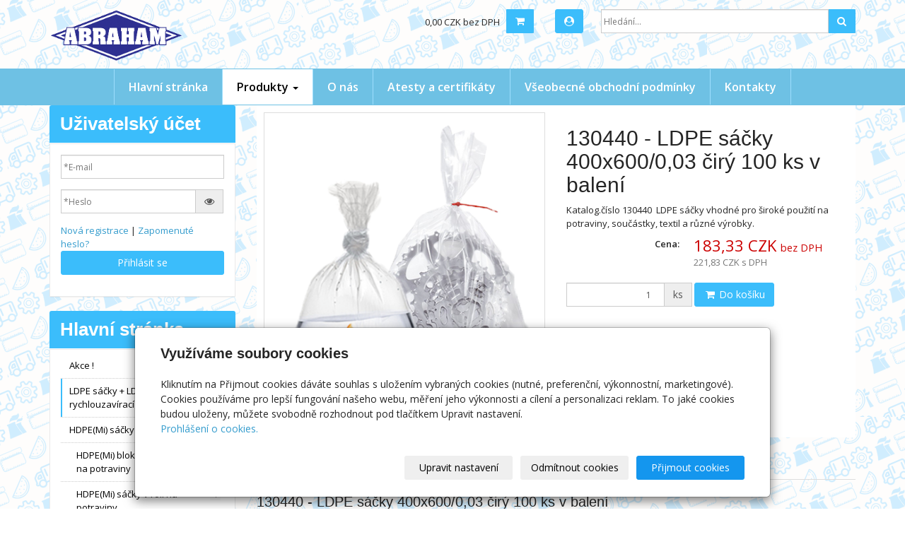

--- FILE ---
content_type: text/html; charset=utf-8
request_url: https://www.abraham-obaly.cz/produkt/ldpe-sacky-400-600-0-03-ciry-100-ks-v-baleni/
body_size: 10362
content:
<!DOCTYPE html>
<html lang="cs">
<head>
  <meta charset="utf-8">
  <!--[if IE]>
  <meta http-equiv="X-UA-Compatible" content="IE=edge,chrome=1">
  <![endif]-->
  <meta name="viewport" content="width=device-width, initial-scale=1">
          <meta name="description" content="LDPE sáčky vhodné pro široké použití na  potraviny, součástky, textil a různé výrobky.">
      <meta name="robots" content="all">
  <meta name="generator" content="inPage">
  <meta name="template" content="ONE">
    
          <meta name="copyright" content="Abrahám - OBALY .s.r.o.">
      <meta name="author" content="Abrahám - OBALY .s.r.o.">
    
        <meta property="og:title" content="130440 - LDPE sáčky 400x600/0,03 čirý 100 ks v balení">

    <meta property="og:description" content="LDPE sáčky vhodné pro široké použití na  potraviny, součástky, textil a různé výrobky.">

<meta property="og:type" content="website">
<meta property="og:url" content="https://www.abraham-obaly.cz/produkt/ldpe-sacky-400-600-0-03-ciry-100-ks-v-baleni/">

    <meta property="og:image" content="https://www.abraham-obaly.cz/obrazek/3/ldpe-sacky-png/">

    
    <title>130440 - LDPE sáčky 400x600/0,03 čirý 100 ks v balení</title>

          <link rel="shortcut icon" href="https://www.abraham-obaly.cz/favicon.ico">
      <link rel="apple-touch-icon" href="https://www.abraham-obaly.cz/favicon.ico" />
    
          <link rel="alternate" title="RSS - Abrahám Obaly - výroba a prodej plastových obalů"
            href="https://www.abraham-obaly.cz/rss.xml"
            type="application/rss+xml">
    
    
    <link type="text/css" rel="stylesheet" href="/vendor/fontawesome-4.7/css/font-awesome.min.css">
    <link type="text/css" rel="stylesheet" media="screen" href="/vendor/blueimp-gallery/css/blueimp-gallery.min.css">
    <link type="text/css" rel="stylesheet" media="screen" href="/vendor/blueimp-bootstrap-image-gallery/css/bootstrap-image-gallery.min.css">

          <link type="text/css" rel="stylesheet" media="screen" href="/assets/theme13/css/main.css?v=20210103">
      <link rel="stylesheet" type="text/css" media="screen" href="/assets/filter-colors.css?v=20210103">
      <link rel="stylesheet" type="text/css" media="screen" href="/assets/sections.css?v=20210103">
      <link rel="stylesheet" type="text/css" media="screen" href="/assets/theme13/sections.css?v=20210103">
      <link rel="stylesheet" type="text/css" media="screen" href="/styl/1/">

      
        <link rel="stylesheet" type="text/css" media="print" href="/styl/2/">
          <link rel="stylesheet" type="text/css" media="screen" href="/styl/3/">
    
    <script type="text/javascript" src="/vendor/jquery/dist/jquery.min.js"></script>
    <script type="text/javascript" src="/vendor/jquery-match-height/jquery.matchHeight-min.js"></script>
    <script type="text/javascript" src="/vendor/bootstrap-3.4/dist/js/bootstrap.min.js"></script>
    <script type="text/javascript" src="/vendor/blueimp-gallery/js/jquery.blueimp-gallery.min.js"></script>
    <script type="text/javascript" src="/vendor/blueimp-bootstrap-image-gallery/js/bootstrap-image-gallery.min.js"></script>
    <script type="text/javascript" src="/vendor/images-loaded/imagesloaded.pkgd.min.js"></script>
    <script type="text/javascript" src="/vendor/magic-grid/dist/magic-grid.min.js"></script>

    <script type="text/javascript" src="/assets/theme13/js/main.js?v=20210103"></script>
    <script type="text/javascript" src="/assets/js/magicgrid.js?v=20220517"></script>
    <script type="text/javascript" src="/assets/js/dynamic.js?v=20220131"></script>

                <link href="/assets/cookies/css/main-3.4.css" rel="stylesheet" type="text/css" media="screen">
    
    <script src="/assets/cookies/js/main.js?v=20210103"></script>

    <script type="text/javascript">
        window.ca = JSON.parse('{"necessary":1,"functional":0,"performance":0,"marketing":0}');
    </script>
        
                <script>
    window.dataLayer = window.dataLayer || [];
    function gtag(){dataLayer.push(arguments);}

    gtag('consent', 'default', {
        'analytics_storage': 'denied',
        'ad_storage': 'denied',
        'ad_user_data': 'denied',
        'ad_personalization': 'denied'
    });

    gtag('js', new Date());
</script>


                        </head>

<body id="product-280773" class="frontend template13 product-detail category-32275">

    

    
  <header>
    <div class="container">
      <div class="row">
                                          <div class="col-xs-12 col-sm-3 col-md-4 ">
                                            <p id="logo">
                          <a title="Abrahám Obaly - výroba a prodej plastových obalů"
                             href="/">
                              <img src="/obrazek/3/logo-png/" alt="Abrahám Obaly - výroba a prodej plastových obalů">
                          </a>
                      </p>
                  </div>
                                <div class="col-xs-12 col-sm-9 col-md-8" id="topbar">
          <div class="row">
                              <div class="col-sm-5 " id="topcart">
                    <div class="form-group">
  <div class="input-group">
    <div id="cartsum">
                    0,00 CZK bez DPH          </div>
    <div class="input-group-btn">
      <a class="btn btn-default icon nav-icon-btn" href="/kosik/" title="Košík">
        <i class="fa fa-shopping-cart"></i>
              </a>
    </div>
  </div>
</div>                </div>
              
                            <div class="topbar_account col-sm-2 col-md-1" id="topcart">
                  <button type="button" class="btn btn-default" data-toggle="modal" data-target="#userModal" title="Uživatelský účet">
                      <i class="fa fa-user-circle" aria-hidden="true"></i>
                  </button>
              </div>
              
                              <div class="col-sm-5 col-md-6">
                  <form id="form-search" role="search" method="get"
                        action="/vyhledavani/">
                    <div class="form-group ">
                                            <div class="input-group">
                        <input name="q" type="text" class="form-control"
                               placeholder="Hledání...">

                        <div class="input-group-btn">
                          <button type="submit" class="btn btn-default"
                                  title="Hledat"><i
                              class="fa fa-search"></i><span
                              class="sr-only">Hledat</span></button>
                        </div>
                      </div>
                    </div>
                  </form>
                </div>
                        </div>
        </div>

          
      </div>
    </div>

  </header>
  <nav class="navbar navbar-default navbar-static-top">
    <div class="container">
      <div class="navbar-header">
        <button type="button" class="navbar-toggle" data-toggle="collapse" data-target=".navbar-collapse"><i
            class="fa fa-fw fa-bars"></i> Menu
        </button>
      </div>
      <div class="navbar-collapse collapse">
        <ul id="list-navbar" class="nav navbar-nav level1 " role="menu">
                                        
              <li id="menu-item-420381">
                                      <a href="/">
                        Hlavní stránka                    </a>

                                </li>
                            
              <li id="menu-item-420499" class="dropdown active">
                  
                    <a href="/inpage/hlavni-stranka-eshop-kopie/" class="dropdown-toggle"
                       data-toggle="dropdown">
                        Produkty <span class="caret"></span>
                    </a>
                    <ul class="dropdown-menu level2" role="menu">
                                                  <li id="submenu-item-420502" class="active">
                            <a href="/kategorie/ldpe-sacky/#https://www.abraham-obaly.cz/kategorie/ldpe-sacky/">LDPE Sáčky</a>
                          </li>
                                                  <li id="submenu-item-420503">
                            <a href="/kategorie/sacky/">HDPE Sáčky</a>
                          </li>
                                                  <li id="submenu-item-420504">
                            <a href="/kategorie/sacky-do-kose/">HDPE(Mi) a LDPE(PE) sáčky do odpadkových košů</a>
                          </li>
                                                  <li id="submenu-item-420505">
                            <a href="/kategorie/pytle/">LDPE(PE) a HDPE(Mi) pytle</a>
                          </li>
                                                  <li id="submenu-item-420506">
                            <a href="/kategorie/tasky-349/">HDPE(Mi) a LDPE(PE) tašky</a>
                          </li>
                                                  <li id="submenu-item-420507">
                            <a href="/kategorie/prirezy/">HDPE(Mi) Přířezy</a>
                          </li>
                                                  <li id="submenu-item-420508">
                            <a href="/kategorie/tlacenkova-streva/">HDPE(Mi) Tlačenková střeva</a>
                          </li>
                                                  <li id="submenu-item-420509">
                            <a href="/kategorie/folie/">LDPE a HDPE fólie dodáváme pouze na poptávku</a>
                          </li>
                                                  <li id="submenu-item-420510">
                            <a href="/kategorie/alobal-a-folie-pro-domacnost/">Alobal, pečící a svačinový papír, fólie pro domácnost</a>
                          </li>
                                                  <li id="submenu-item-420511">
                            <a href="/kategorie/pasky-plachty-a-stretch-folie/">Pásky, plachty a stretch fólie</a>
                          </li>
                                            </ul>
                                </li>
                            
              <li id="menu-item-420368">
                                      <a href="/inpage/o-nas/">
                        O nás                    </a>

                                </li>
                            
              <li id="menu-item-420370">
                                      <a href="/inpage/atesty-a-certifikaty/">
                        Atesty a certifikáty                    </a>

                                </li>
                            
              <li id="menu-item-420369">
                                      <a href="/inpage/vseobecne-obchodni-podminky/">
                        Všeobecné obchodní podmínky                    </a>

                                </li>
                            
              <li id="menu-item-420371">
                                      <a href="/inpage/kontakty/">
                        Kontakty                    </a>

                                </li>
                    </ul>
      </div>
    </div>
  </nav>

    
  <div id="content" class="container">
    <div class="row">

              <main
        class="col-xs-12 col-sm-12 col-md-8 col-md-push-4 col-lg-9 col-lg-push-3">

          

<div id="detail-product" class="">
        
  <div class="row">

    <div id="col-image" class="col-xs-12 col-sm-6">
      <div id="discount-box">
              </div>
      <span id="icon-box">
            <a id="product-icon-link" class="link-thumbnail" href="/obrazek/3/ldpe-sacky-png/" data-gallery="gallery-0">
        <img id="product-icon-img" class="img-thumbnail img-responsive" src="/obrazek/2/ldpe-sacky-png/" alt="130440 - LDPE sáčky 400x600/0,03 čirý 100 ks v balení" title="130440 - LDPE sáčky 400x600/0,03 čirý 100 ks v balení">
    </a>
      </span>
    </div>

    <div id="col-perex" class="col-xs-12 col-sm-6">
      <div id="variant-box">
        <h1 class="title">
    130440 - LDPE sáčky 400x600/0,03 čirý 100 ks v balení</h1>



<div id="perex">
  <p>Katalog.číslo 130440&nbsp; LDPE sáčky vhodné pro široké použití na&nbsp; potraviny, součástky, textil a různé výrobky.</p></div>

  
    <dl id="prices-current" class="dl-horizontal">
      <dt>Cena:</dt>
      <dd>
        <div class="price-current-vat">
          <strong>183,33 CZK</strong> <span class="vat-info">bez DPH</span>
        </div>
        <div class="price-current">
          221,83 CZK <span class="vat-info">s DPH</span>
        </div>
      </dd>
    </dl>

      	
      </div>

      <form method="post" id="form-product">

        
                    <div id="inputs" class="form-inline" style="display: block">
            <div class="form-group">
              <div class="input-group">
                <input name="count" class="form-control text-right qty" type="number" min="0" value="1">
                <span class="input-group-addon">ks</span>
              </div>
              <button type="submit" class="btn btn-primary"><span class="fa fa-fw fa-shopping-cart"></span> Do košíku</button>
            </div>
          </div>
        
        <input type="hidden" name="is_comment" value="0" id="is_comment">
      </form>
    </div>

  </div>
</div>


  <div id="tabs-product" class="group-tabs">
    <ul class="nav nav-tabs">
              <li class="active"><a href="#tab-description" data-toggle="tab">Popis produktu</a></li>
       
        
            <li><a href="#tab-related" data-toggle="tab">Produkty v kategorii</a></li>
    </ul>
    <div class="tab-content">

      <div id="tab-description" class="tab-pane fade active in">
        <h2 class="subtitle">130440 - LDPE sáčky 400x600/0,03 čirý 100 ks v balení</h2>

                  <p><p><span>LDPE sáčky vhodné pro široké použití na&nbsp; potraviny, součástky, textil a různé výrobky.</span></p></p>
        
              </div>

      <div id="tab-images" class="tab-pane fade">
          <h2 class="subtitle">Obrázky</h2>
                </div>

      <div id="tab-comments" class="tab-pane fade">

        
              </div>

      <div id="tab-related" class="tab-pane fade">
        <h2 class="subtitle">Produkty v kategorii</h2>
        <div class="row">

                      
              
              <div class="item-eshop-product col-sm-6 col-lg-4">
                <div class="thumbnail ">
    
            
    <a class="link-thumbnail" href="/produkt/ldpe-sacky-100-150-0-03-100-ks-v-baleni/" title="LDPE sáčky 100x150/0,03 (100 ks v balení)">
        <img class="img-thumbnail img-responsive" src="/obrazek/2/ldpe-sacky-png/" alt="LDPE sáčky 100x150/0,03 (100 ks v balení)" title="LDPE sáčky 100x150/0,03 (100 ks v balení)">
    </a>
        
    <div class="caption">
        <h2 class="subtitle">
                        <a class="subtitle-link" href="/produkt/ldpe-sacky-100-150-0-03-100-ks-v-baleni/">LDPE sáčky 100x150/0,03 (100 ks v balení)</a>
        </h2>
            
                    
        <p class="description">LDPE sáčky s potravinovým atestem průhledné čiré, vhodné na potraviny, zdravotní materiál ,…</p>

        <dl class="price">

                                    <dt>Cena:</dt>
                <dd>
                    <div class="price-current-vat">
                        <strong>
                                                        35,00 CZK                        </strong> <span class="vat-info">bez DPH</span>
                    </div>
                </dd>
                                    
        
        </dl>

        <div class="more">
                            <div class="row">
                    <div class="col-xs-6">
                        <div class="input-group">
                            <input name="count" class="form-control text-right qty" type="number" min="0" value="1">
                            <span class="input-group-addon">
                                ks                            </span>
                        </div>
                    </div>
                    <div class="col-xs-6" style="padding-left: 0">
                        <a class="btn btn-default purchase" href="/render/purchase/?url=ldpe-sacky-100-150-0-03-100-ks-v-baleni">
                            <span class="fa fa-fw fa-shopping-cart"></span> Do košíku                        </a>
                    </div>
                </div>
                    </div>
    </div>
</div>
 
              </div>

            
              
              <div class="item-eshop-product col-sm-6 col-lg-4">
                <div class="thumbnail ">
    
            
    <a class="link-thumbnail" href="/produkt/ldpe-sacky-100-150-0-03-100-ks-v-baleni-281/" title="LDPE sáčky 150x200/0,03 (100 ks v balení)">
        <img class="img-thumbnail img-responsive" src="/obrazek/2/ldpe-sacky-png/" alt="LDPE sáčky 150x200/0,03 (100 ks v balení)" title="LDPE sáčky 150x200/0,03 (100 ks v balení)">
    </a>
        
    <div class="caption">
        <h2 class="subtitle">
                        <a class="subtitle-link" href="/produkt/ldpe-sacky-100-150-0-03-100-ks-v-baleni-281/">LDPE sáčky 150x200/0,03 (100 ks v balení)</a>
        </h2>
            
                    
        <p class="description">LDPE sáčky s potravinovým atestem průhledné čiré, vhodné na potraviny, zdravotní materiál ,…</p>

        <dl class="price">

                                    <dt>Cena:</dt>
                <dd>
                    <div class="price-current-vat">
                        <strong>
                                                        45,00 CZK                        </strong> <span class="vat-info">bez DPH</span>
                    </div>
                </dd>
                                    
        
        </dl>

        <div class="more">
                            <div class="row">
                    <div class="col-xs-6">
                        <div class="input-group">
                            <input name="count" class="form-control text-right qty" type="number" min="0" value="1">
                            <span class="input-group-addon">
                                ks                            </span>
                        </div>
                    </div>
                    <div class="col-xs-6" style="padding-left: 0">
                        <a class="btn btn-default purchase" href="/render/purchase/?url=ldpe-sacky-100-150-0-03-100-ks-v-baleni-281">
                            <span class="fa fa-fw fa-shopping-cart"></span> Do košíku                        </a>
                    </div>
                </div>
                    </div>
    </div>
</div>
 
              </div>

            
              
              <div class="item-eshop-product col-sm-6 col-lg-4">
                <div class="thumbnail ">
    
            
    <a class="link-thumbnail" href="/produkt/ldpe-sacky-150-250-0-03-100-ks-v-baleni/" title="LDPE sáčky 150x250/0,03 (100 ks v balení)">
        <img class="img-thumbnail img-responsive" src="/obrazek/2/ldpe-sacky-png/" alt="LDPE sáčky 150x250/0,03 (100 ks v balení)" title="LDPE sáčky 150x250/0,03 (100 ks v balení)">
    </a>
        
    <div class="caption">
        <h2 class="subtitle">
                        <a class="subtitle-link" href="/produkt/ldpe-sacky-150-250-0-03-100-ks-v-baleni/">LDPE sáčky 150x250/0,03 (100 ks v balení)</a>
        </h2>
            
                    
        <p class="description">LDPE sáčky s potravinovým atestem průhledné čiré, vhodné na potraviny, zdravotní materiál ,…</p>

        <dl class="price">

                                    <dt>Cena:</dt>
                <dd>
                    <div class="price-current-vat">
                        <strong>
                                                        54,00 CZK                        </strong> <span class="vat-info">bez DPH</span>
                    </div>
                </dd>
                                    
        
        </dl>

        <div class="more">
                            <div class="row">
                    <div class="col-xs-6">
                        <div class="input-group">
                            <input name="count" class="form-control text-right qty" type="number" min="0" value="1">
                            <span class="input-group-addon">
                                ks                            </span>
                        </div>
                    </div>
                    <div class="col-xs-6" style="padding-left: 0">
                        <a class="btn btn-default purchase" href="/render/purchase/?url=ldpe-sacky-150-250-0-03-100-ks-v-baleni">
                            <span class="fa fa-fw fa-shopping-cart"></span> Do košíku                        </a>
                    </div>
                </div>
                    </div>
    </div>
</div>
 
              </div>

            
              
              <div class="item-eshop-product col-sm-6 col-lg-4">
                <div class="thumbnail ">
    
            
    <a class="link-thumbnail" href="/produkt/ldpe-sacky-200-300-0-03-100-ks-v-baleni/" title="LDPE sáčky 200x300/0,03 (100 ks v balení)">
        <img class="img-thumbnail img-responsive" src="/obrazek/2/ldpe-sacky-png/" alt="LDPE sáčky 200x300/0,03 (100 ks v balení)" title="LDPE sáčky 200x300/0,03 (100 ks v balení)">
    </a>
        
    <div class="caption">
        <h2 class="subtitle">
                        <a class="subtitle-link" href="/produkt/ldpe-sacky-200-300-0-03-100-ks-v-baleni/">LDPE sáčky 200x300/0,03 (100 ks v balení)</a>
        </h2>
            
                    
        <p class="description">&nbsp;LDPE sáčky vhodné pro široké použití na&nbsp; potraviny, součástky a různé výrobky.</p>

        <dl class="price">

                                    <dt>Cena:</dt>
                <dd>
                    <div class="price-current-vat">
                        <strong>
                                                        75,00 CZK                        </strong> <span class="vat-info">bez DPH</span>
                    </div>
                </dd>
                                    
        
        </dl>

        <div class="more">
                            <div class="row">
                    <div class="col-xs-6">
                        <div class="input-group">
                            <input name="count" class="form-control text-right qty" type="number" min="0" value="1">
                            <span class="input-group-addon">
                                ks                            </span>
                        </div>
                    </div>
                    <div class="col-xs-6" style="padding-left: 0">
                        <a class="btn btn-default purchase" href="/render/purchase/?url=ldpe-sacky-200-300-0-03-100-ks-v-baleni">
                            <span class="fa fa-fw fa-shopping-cart"></span> Do košíku                        </a>
                    </div>
                </div>
                    </div>
    </div>
</div>
 
              </div>

            
              
              <div class="item-eshop-product col-sm-6 col-lg-4">
                <div class="thumbnail ">
    
            
    <a class="link-thumbnail" href="/produkt/ldpe-sacky-250-350-0-03-100-ks-v-baleni/" title="LDPE sáčky 250x350/0,03 (100 ks v balení)">
        <img class="img-thumbnail img-responsive" src="/obrazek/2/ldpe-sacky-png/" alt="LDPE sáčky 250x350/0,03 (100 ks v balení)" title="LDPE sáčky 250x350/0,03 (100 ks v balení)">
    </a>
        
    <div class="caption">
        <h2 class="subtitle">
                        <a class="subtitle-link" href="/produkt/ldpe-sacky-250-350-0-03-100-ks-v-baleni/">LDPE sáčky 250x350/0,03 (100 ks v balení)</a>
        </h2>
            
                    
        <p class="description">LDPE sáčky s potravinovým atestem, průhledné čiré vhodné pro široké použití na&nbsp; potraviny,…</p>

        <dl class="price">

                                    <dt>Cena:</dt>
                <dd>
                    <div class="price-current-vat">
                        <strong>
                                                        89,00 CZK                        </strong> <span class="vat-info">bez DPH</span>
                    </div>
                </dd>
                                    
        
        </dl>

        <div class="more">
                            <div class="row">
                    <div class="col-xs-6">
                        <div class="input-group">
                            <input name="count" class="form-control text-right qty" type="number" min="0" value="1">
                            <span class="input-group-addon">
                                ks                            </span>
                        </div>
                    </div>
                    <div class="col-xs-6" style="padding-left: 0">
                        <a class="btn btn-default purchase" href="/render/purchase/?url=ldpe-sacky-250-350-0-03-100-ks-v-baleni">
                            <span class="fa fa-fw fa-shopping-cart"></span> Do košíku                        </a>
                    </div>
                </div>
                    </div>
    </div>
</div>
 
              </div>

            
              
              <div class="item-eshop-product col-sm-6 col-lg-4">
                <div class="thumbnail ">
    
            
    <a class="link-thumbnail" href="/produkt/ldpe-sacky-300-400-0-03-100-ks-v-baleni/" title="130391- LDPE sáčky 300x400/0,03 100 ks v balení">
        <img class="img-thumbnail img-responsive" src="/obrazek/2/ldpe-sacky-png/" alt="130391- LDPE sáčky 300x400/0,03 100 ks v balení" title="130391- LDPE sáčky 300x400/0,03 100 ks v balení">
    </a>
        
    <div class="caption">
        <h2 class="subtitle">
                        <a class="subtitle-link" href="/produkt/ldpe-sacky-300-400-0-03-100-ks-v-baleni/">130391- LDPE sáčky 300x400/0,03 100 ks v balení</a>
        </h2>
            
                    
        <p class="description">Katalog.číslo 130391&nbsp; LDPE sáčky vhodné pro široké použití na&nbsp; potraviny, součástky,…</p>

        <dl class="price">

                                    <dt>Cena:</dt>
                <dd>
                    <div class="price-current-vat">
                        <strong>
                                                        99,67 CZK                        </strong> <span class="vat-info">bez DPH</span>
                    </div>
                </dd>
                                    
        
        </dl>

        <div class="more">
                            <div class="row">
                    <div class="col-xs-6">
                        <div class="input-group">
                            <input name="count" class="form-control text-right qty" type="number" min="0" value="1">
                            <span class="input-group-addon">
                                ks                            </span>
                        </div>
                    </div>
                    <div class="col-xs-6" style="padding-left: 0">
                        <a class="btn btn-default purchase" href="/render/purchase/?url=ldpe-sacky-300-400-0-03-100-ks-v-baleni">
                            <span class="fa fa-fw fa-shopping-cart"></span> Do košíku                        </a>
                    </div>
                </div>
                    </div>
    </div>
</div>
 
              </div>

                      
        </div>
      </div>
    </div>
  </div>
  <hr>

<script type="text/javascript">
    $(document).ready(function () {
        $('#variant_id').on('change', function () {
            $.get("/render/variant/", {variant_id: $("#variant_id option:selected").val()}, function (response) {
                $("#variant-box").html(response);
            });
            $.get("/render/discount/", {variant_id: $("#variant_id option:selected").val()}, function (response) {
                $("#discount-box").html(response);
            });
            $.get("/render/icon/", {variant_id: $("#variant_id option:selected").val()}, function (response) {
                $("#icon-box").html(response);
            });
            $.get("/render/store/", {variant_id: $("#variant_id option:selected").val()}, function (response) {
                if (response) {
                    $('#inputs').css("display", "block");
                } else {
                    $('#inputs').css("display", "none");
                }
            });
            return false;
        });

        if (window.location.search) {
            $('#tabs-product a[href="#tab-comments"]').tab('show');
        }

        if (window.location.hash) {
            var res = window.location.hash.split("-");

            if (typeof res[1] !== "undefined") {
                if (res[0] === "#comment") {
                    $('#tabs-product a[href="#tab-comments"]').tab('show');
                } else {
                    $('#tabs-product a[href="#tab-' + res[1] + '"]').tab('show');
                }
            }
        }

        $('#tab-related .item-eshop-product .thumbnail').matchHeight();
        $('#tab-related .item-eshop-product .thumbnail .caption').matchHeight();
        $('#tab-related .item-eshop-product .thumbnail .link-thumbnail').matchHeight();
    });
</script>
                      <div class="modal fade" id="addBasketModal" tabindex="-1" role="dialog" aria-labelledby="addBasketLabel"
                 aria-hidden="true">
              <div class="modal-dialog">
                <div class="modal-content">
                  <div class="modal-header">
                    <button type="button" class="close" data-dismiss="modal"><span
                        aria-hidden="true">&times;</span><span
                        class="sr-only">Zavřít</span></button>
                    <h4 class="modal-title"
                        id="addBasketLabel">Vložení zboží do košíku</h4>
                  </div>
                  <div class="modal-body">
                    <div role="alert" class="alert alert-success">
                        Produkt byl úspěšně vložen do <a href="/kosik/" class="alert-link">košíku</a>                    </div>
                    <div class="row">
                      <div class="col-xs-12 col-sm-6 col-md-6 col-lg-4">
                        <a id="addBasketModalImage" class="link-thumbnail" title="" href=""></a>
                      </div>
                      <div class="col-xs-12 col-sm-6 col-md-6 col-lg-7">
                        <h2 id="addBasketModalTitle" class="subtitle" style="">&nbsp;</h2>

                        <p id="addBasketModalVariant" class="description"></p>
                        <dl class="price">
                          <dt>Cena:</dt>
                          <dd id="addBasketModalPrice"></dd>
                        </dl>
                      </div>
                    </div>
                  </div>
                  <div class="modal-footer">
                    <a class="btn btn-primary"
                       href="/kosik/">Zobrazit košík</a>
                    <button type="button" class="btn btn-default"
                            data-dismiss="modal">Zpět do obchodu</button>
                  </div>
                </div>
              </div>
            </div>

            <div class="modal fade" id="addBasketModalError" tabindex="-1" role="dialog"
                 aria-labelledby="addBasketLabelError" aria-hidden="true">
              <div class="modal-dialog">
                <div class="modal-content">
                  <div class="modal-header">
                    <button type="button" class="close" data-dismiss="modal"><span
                        aria-hidden="true">&times;</span><span
                        class="sr-only">Zavřít</span></button>
                    <h4 class="modal-title"
                        id="addBasketLabelError">Vložení zboží do košíku</h4>
                  </div>
                  <div class="modal-body">
                    <div role="alert" class="alert alert-danger">
                        Vložení produktu do košíku selhalo                    </div>
                  </div>
                  <div class="modal-footer">
                    <button type="button" class="btn btn-default"
                            data-dismiss="modal">Zpět do obchodu</button>
                  </div>
                </div>
              </div>
            </div>
          
      </main>

                    <aside class="col-xs-12 col-sm-12 col-md-4 col-md-pull-8 col-lg-3 col-lg-pull-9">
                <div id="panel-accounts" class="panel panel-primary ">
                        <div class="panel-heading">
                <h3 class="panel-title">Uživatelský účet</h3>
            </div>
            <div class="panel-body">
                                                    <form id="form-login" method="post" action="/render/login">
                        <div class="form-group">
                            <input type="email" name="user_login" id="user_login" value="" class="form-control" placeholder="*E-mail" required="1">                        </div>
                        <div class="form-group">
                            <div class="input-group">
                                <input type="password" name="user_password" id="user_password" value="" class="form-control" placeholder="*Heslo" required="1">                                <span class="input-group-addon visible-link"><i class="fa fa-eye" aria-hidden="true"></i></span>
                            </div>
                        </div>
                        <div class="form-group">
                                                            <a id="new-register" href="/registrace-uzivatele">Nová registrace</a> |
                                                        <a id="lost-password" href="#">Zapomenuté heslo?</a>
                            <button type="submit" class="btn btn-primary btn-block">Přihlásit se</button>
                        </div>
                    </form>
                    <form id="form-password" method="post" action="/render/password" style="display: none">
                        <div class="form-group">
                            <input type="email" name="user_login" id="user_login" value="" class="form-control" placeholder="*E-mail" required="1">                        </div>
                        <div class="form-group">
                            <div class="row">
                                <div class="col-sm-12 col-md-12 col-lg-12">
                                    <input type="text" name="captcha_id" id="captcha_id" value="" placeholder="*Kontrolní kód" class="form-control" required="1" size="5" maxlength="5" autocomplete="off">                                    <img src="/captcha/54961" id="captcha-img" alt=""/>
                                    <input type="hidden" name="token" value="54961" id="token">                                </div>
                            </div>
                        </div>
                        <div class="form-group">
                                                            <a id="new-register" href="/registrace-uzivatele">Nová registrace</a> |
                                                        <a id="do-login" href="#">Přejít na účet</a>
                            <button type="submit" class="btn btn-primary btn-block">Přeposlat heslo</button>
                        </div>
                    </form>
                            </div>
        </div>
    
            <div id="panel-categories" class="panel panel-primary ">
                        <div class="panel-heading">
                <h3 class="panel-title">Hlavní stránka</h3>
            </div>
            <div class="panel-body">
                <ul id="list-panel-categories" class="nav nav-pills nav-stacked level1">
                    
                        
                            <li>
                                <a href="/kategorie/akce/">Akce !                                    <span class="badge">
                                                                    1                                                            </span>
                                </a>

                                
                            </li>

                        
                    
                        
                            <li class="active">
                                <a href="/kategorie/ldpe-sacky/">LDPE sáčky + LDPE sáčky rychlouzavírací                                    <span class="badge">
                                                                    22                                                            </span>
                                </a>

                                
                            </li>

                        
                    
                        
                            <li>
                                <a href="/kategorie/sacky/">HDPE(Mi) sáčky na potraviny                                    <span class="badge">
                                                                    28                                                            </span>
                                </a>

                                                                    <ul class="nav nav-pills nav-stacked level2">

                                                                                    <li>
                                                <a href="/kategorie/hdpe-blokovane-sacky/">HDPE(Mi) blokované sáčky na potraviny                                                    <span class="badge">
                                                                                                    24                                                                                            </span>
                                                </a>
                                            </li>
                                                                                    <li>
                                                <a href="/kategorie/sacky-v-roli/">HDPE(Mi) sáčky v roli na potraviny                                                    <span class="badge">
                                                                                                    4                                                                                            </span>
                                                </a>
                                            </li>
                                        
                                    </ul>
                                
                            </li>

                        
                    
                        
                            <li>
                                <a href="/kategorie/sacky-do-kose/">HDPE(Mi) a LDPE(PE) sáčky do odpadkových košů                                    <span class="badge">
                                                                    18                                                            </span>
                                </a>

                                                                    <ul class="nav nav-pills nav-stacked level2">

                                                                                    <li>
                                                <a href="/kategorie/hdpe-sacky-v-roli-zatahovaci-mikroten/">HDPE sáčky v roli zatahovací (mikroten)                                                    <span class="badge">
                                                                                                    2                                                                                            </span>
                                                </a>
                                            </li>
                                                                                    <li>
                                                <a href="/kategorie/ldpe-sacky-do-kose-v-roli-polyethylen/">LDPE sáčky do koše v roli (polyethylen)                                                    <span class="badge">
                                                                                                    6                                                                                            </span>
                                                </a>
                                            </li>
                                                                                    <li>
                                                <a href="/kategorie/ldpe-sacky-v-roli-zatahovaci/">LDPE sáčky v roli zatahovací (polyetylen)                                                    <span class="badge">
                                                                                                    2                                                                                            </span>
                                                </a>
                                            </li>
                                                                                    <li>
                                                <a href="/kategorie/mi-sacky-do-kose-v-roli/">HDPE sáčky do koše v roli (mikroten)                                                    <span class="badge">
                                                                                                    8                                                                                            </span>
                                                </a>
                                            </li>
                                        
                                    </ul>
                                
                            </li>

                        
                    
                        
                            <li>
                                <a href="/kategorie/pytle/">LDPE(PE) a HDPE(Mi) pytle                                    <span class="badge">
                                                                    62                                                            </span>
                                </a>

                                                                    <ul class="nav nav-pills nav-stacked level2">

                                                                                    <li>
                                                <a href="/kategorie/hdpe-pytle-v-roli-na-odpad-mikroten/">HDPE pytle v roli na odpad (mikroten)                                                    <span class="badge">
                                                                                                    5                                                                                            </span>
                                                </a>
                                            </li>
                                                                                    <li>
                                                <a href="/kategorie/ldpe-pytle-v-roli-na-odpad-polyethylen/">LDPE pytle v roli na odpad (polyethylen)                                                    <span class="badge">
                                                                                                    42                                                                                            </span>
                                                </a>
                                            </li>
                                                                                    <li>
                                                <a href="/kategorie/ldpe-pytle-v-roli-zatahovaci-polyethylen/">LDPE pytle v roli zatahovací (polyethylen)                                                    <span class="badge">
                                                                                                    1                                                                                            </span>
                                                </a>
                                            </li>
                                                                                    <li>
                                                <a href="/kategorie/ldpe-pytle-volne-lozene/">LDPE pytle volně ložené                                                    <span class="badge">
                                                                                                    14                                                                                            </span>
                                                </a>
                                            </li>
                                                                                    <li>
                                                <a href="/kategorie/paletizacni-pytle/">Paletizační pytle - pouze na zakázku!                                                    <span class="badge">
                                                                                                    0                                                                                            </span>
                                                </a>
                                            </li>
                                        
                                    </ul>
                                
                            </li>

                        
                    
                        
                            <li>
                                <a href="/kategorie/tasky-349/">HDPE(Mi) a LDPE(PE) tašky                                    <span class="badge">
                                                                    27                                                            </span>
                                </a>

                                                                    <ul class="nav nav-pills nav-stacked level2">

                                                                                    <li>
                                                <a href="/kategorie/mi-tasky-kosilky/">MI tašky - košilky                                                    <span class="badge">
                                                                                                    16                                                                                            </span>
                                                </a>
                                            </li>
                                                                                    <li>
                                                <a href="/kategorie/mi-tasky-v-roli/">MI tašky v roli                                                    <span class="badge">
                                                                                                    2                                                                                            </span>
                                                </a>
                                            </li>
                                                                                    <li>
                                                <a href="/kategorie/pe-taska-s-pruhmatem/">PE taška s průhmatem                                                    <span class="badge">
                                                                                                    5                                                                                            </span>
                                                </a>
                                            </li>
                                                                                    <li>
                                                <a href="/kategorie/pe-tasky-s-uchem/">PE tašky s uchem                                                    <span class="badge">
                                                                                                    4                                                                                            </span>
                                                </a>
                                            </li>
                                        
                                    </ul>
                                
                            </li>

                        
                    
                        
                            <li>
                                <a href="/kategorie/prirezy/">HDPE(Mi) Přířezy                                    <span class="badge">
                                                                    3                                                            </span>
                                </a>

                                
                            </li>

                        
                    
                        
                            <li>
                                <a href="/kategorie/tlacenkova-streva/">HDPE(Mi) Tlačenková střeva                                    <span class="badge">
                                                                    3                                                            </span>
                                </a>

                                
                            </li>

                        
                    
                        
                            <li>
                                <a href="/kategorie/folie/">LDPE a HDPE fólie dodáváme pouze na poptávku                                    <span class="badge">
                                                                    6                                                            </span>
                                </a>

                                                                    <ul class="nav nav-pills nav-stacked level2">

                                                                                    <li>
                                                <a href="/kategorie/mi-folie/">HDPE(Mi) fólie pouze na poptávku                                                    <span class="badge">
                                                                                                    3                                                                                            </span>
                                                </a>
                                            </li>
                                                                                    <li>
                                                <a href="/kategorie/pe-folie/">LDPE(PE) fólie pouze na poptávku                                                    <span class="badge">
                                                                                                    3                                                                                            </span>
                                                </a>
                                            </li>
                                        
                                    </ul>
                                
                            </li>

                        
                    
                        
                            <li>
                                <a href="/kategorie/alobal-a-folie-pro-domacnost/">Alobal, pečící a svačinový papír, fólie pro domácnost                                    <span class="badge">
                                                                    10                                                            </span>
                                </a>

                                
                            </li>

                        
                    
                        
                            <li>
                                <a href="/kategorie/pasky-plachty-a-stretch-folie/">Pásky, plachty a stretch fólie                                    <span class="badge">
                                                                    9                                                            </span>
                                </a>

                                                                    <ul class="nav nav-pills nav-stacked level2">

                                                                                    <li>
                                                <a href="/kategorie/pp-lepici-pasky/">PP lepící pásky                                                    <span class="badge">
                                                                                                    2                                                                                            </span>
                                                </a>
                                            </li>
                                                                                    <li>
                                                <a href="/kategorie/pp-vazaci-pasky/">PP vázací pásky pouze na objednávku!                                                    <span class="badge">
                                                                                                    3                                                                                            </span>
                                                </a>
                                            </li>
                                                                                    <li>
                                                <a href="/kategorie/stretch-folie/">Stretch fólie                                                    <span class="badge">
                                                                                                    3                                                                                            </span>
                                                </a>
                                            </li>
                                                                                    <li>
                                                <a href="/kategorie/zakryvaci-plachty/">Zakrývací plachty                                                    <span class="badge">
                                                                                                    1                                                                                            </span>
                                                </a>
                                            </li>
                                        
                                    </ul>
                                
                            </li>

                        
                                    </ul>
            </div>
        </div>            </aside>
        
    </div>
  </div>

          <div class="box-custom " id="box-custom-footer">
                    <div class="container"><br><br>
<div class="row" style="text-aling: center;">
<div class="col-xs-12 col-sm-6 col-md-6 col-lg-6" style="text-align: center;"><span style="font-family: 'open sans', times, serif;"><strong>Fakturační údaje:</strong><br><strong>Abrahám - OBALY s.r.o.</strong></span><br><span style="font-family: 'open sans', times, serif;"><strong>č.p. 44</strong></span><br><span style="font-family: 'open sans', times, serif;"><strong>798 14 Olšany u Prostějova</strong></span><br><span style="font-family: 'open sans', times, serif;"><strong>abraham@abraham-obaly.cz</strong></span><br><span style="font-family: 'open sans', times, serif;"><strong>IČ: 04545834 </strong></span><span style="font-family: 'open sans', times, serif;"><strong>DIČ: CZ04545834</strong><br><strong>bankovní spojení: 4143795339</strong></span><span style="font-family: open sans, times, serif;"><b>/0800</b></span><b style="font-family: 'open sans', times, serif;"></b></div>
<div class="col-xs-12 col-sm-6 col-md-6 col-lg-6" style="text-align: center;"><strong>Adresa provozovny</strong></div>
<div class="col-xs-12 col-sm-6 col-md-6 col-lg-6" style="text-align: center;"><strong>&nbsp;</strong></div>
<div class="col-xs-12 col-sm-6 col-md-6 col-lg-6" style="text-align: center;"><iframe width="300" height="150" style="border: 0;" src="https://www.google.com/maps/embed?pb=!1m18!1m12!1m3!1d2589.2270227864087!2d17.154841515580806!3d49.53686717935979!2m3!1f0!2f0!3f0!3m2!1i1024!2i768!4f13.1!3m3!1m2!1s0x47125042003b1173%3A0x8eded0c651cd10e5!2zRnJhbnRpxaFlayBBYnJhaMOhbQ!5e0!3m2!1scs!2scz!4v1570730147682!5m2!1scs!2scz" allowfullscreen="allowfullscreen" frameborder="0"></iframe></div>
<div class="col-xs-12 col-sm-6 col-md-6 col-lg-6" style="text-align: center;"><a href="https://goo.gl/maps/jvLQEgTL5tNBLbz46"><img src="/obrazek/2/tlacitko-poloha-png/?preview_secret=f13d006af0a7a3c90e1473a44eaba866" alt="polohy firmy abraham obaly" width="151" height="34"></a></div>
</div>
</div>
<p></p>
<p style="text-align: center;"><span style="text-decoration: underline;"><span style="color: rgb(0, 0, 0); text-decoration: underline;"><a href="/inpage/ochrana-osobnich-udaju/" style="color: rgb(0, 0, 0); text-decoration: underline;">Podmínky ochrany osobních údajů</a></span></span><span style="color: rgb(0, 0, 0);"> &nbsp; &nbsp; &nbsp;</span><span style="text-decoration: underline;"><span style="color: rgb(0, 0, 0); text-decoration: underline;"><a href="/inpage/vseobecne-obchodni-podminky/" style="color: rgb(0, 0, 0); text-decoration: underline;">Všeobecné obchodní podmínky</a></span></span></p>
<p style="text-align: center;"><span style="text-decoration: underline;"><span style="color: rgb(0, 0, 0); text-decoration: underline;"><a href="/inpage/reklamacni-rad/" style="color: rgb(0, 0, 0); text-decoration: underline;">Reklamační řád</a></span></span></p>
<p style="text-align: center;">&copy;2025&nbsp; Abrahám - OBALY s.r.o. - Všechna práva vyhrazena Tvořeno s <span style="color: #000000;"><a href="http://www.pavelignacek.cz" style="color: #000000;">www.pavelignacek.cz</a></span></p>      </div>
    
          <div id="blueimp-gallery" class="blueimp-gallery blueimp-gallery-controls" data-use-bootstrap-modal="false">
        <div class="slides"></div>
        <h3 class="title">&nbsp;</h3>
        <a class="prev">‹</a>
        <a class="next">›</a>
        <a class="close">×</a>
        <a class="play-pause"></a>
        <ol class="indicator"></ol>
        <div class="modal fade">
          <div class="modal-dialog">
            <div class="modal-content">
              <div class="modal-header">
                <button type="button" class="close" aria-hidden="true">&times;</button>
                <h4 class="modal-title">&nbsp;</h4>
              </div>
              <div class="modal-body next"></div>
              <div class="modal-footer">
                <button type="button" class="btn btn-default pull-left prev"><i
                    class="glyphicon glyphicon-chevron-left"></i> Previous
                </button>
                <button type="button" class="btn btn-primary next">Next <i
                    class="glyphicon glyphicon-chevron-right"></i></button>
              </div>
            </div>
          </div>
        </div>
      </div>
    
            <div class="modal fade" tabindex="-1" id="userModal" role="dialog" aria-labelledby="userLabel" aria-hidden="true">
            <div class="modal-dialog">
                <div class="modal-content">
                    <div class="modal-header">
                        <button type="button" class="close" data-dismiss="modal"><span
                                    aria-hidden="true">&times;</span><span
                                    class="sr-only">Zavřít</span></button>
                        <h4 class="modal-title" id="userLabel">Můj účet</h4>
                    </div>
                                            <div id="user-flash" style="padding: 10px 15px 0 15px">
                                                    </div>
                        <form method="post" action="/render/login" id="user-form" role="form">
                            <div class="modal-body">
                                <div class="form-group required">
                                    <label for="user_login">E-mail</label>:
                                    <input type="email" name="user_login" id="user_login" value="@" class="form-control" required="1">                                </div>
                                <div class="form-group required">
                                    <label for="user_password">Heslo</label>:
                                    <div class="input-group">
                                        <input type="password" name="user_password" id="user_password" value="" class="form-control" required="1">                                        <span class="input-group-addon visible-link"><i class="fa fa-eye" aria-hidden="true"></i></span>
                                    </div>
                                </div>
                            </div>
                            <div class="modal-footer">
                                                                    <a href="/registrace-uzivatele" class="btn btn-link">
                                        Nová registrace                                    </a>
                                                                <button type="button" class="btn btn-link" id="password-back-button">
                                    Zapomenuté heslo?                                </button>
                                <button type="submit" class="btn btn-primary" id="user-login-button">
                                    Přihlásit se                                </button>
                            </div>
                        </form>
                        <form method="post" action="/render/password" id="password-form" role="form" style="display: none">
                            <div class="modal-body">
                                <div class="form-group required">
                                    <label for="user_login">E-mail</label>:
                                    <input type="email" name="user_login" id="user_login" value="@" class="form-control" required="1">                                </div>
                                <div class="form-group required">
                                    <label for="captcha_id" style="display: block">Kontrolní kód:</label>                                    <input type="text" name="captcha_id" id="captcha_id" value="" class="form-control" size="5" required="1" maxlength="5" autocomplete="off" style="width: 50%; display: inline">                                    <img src="/captcha/54961" id="captcha-img" alt=""/>
                                    <input type="hidden" name="token" value="54961" id="token">                                </div>
                            </div>
                            <div class="modal-footer">
                                                                    <a href="/registrace-uzivatele" class="btn btn-link">
                                        Nová registrace                                    </a>
                                                                <button type="button" class="btn btn-link" id="user-back-button">
                                    Přihlásit se                                </button>
                                <button type="submit" class="btn btn-primary" id="user-password-button">
                                    Přeposlat heslo                                </button>
                            </div>
                        </form>
                                    </div>
            </div>
        </div>
    
  <div id="imp"></div>
  <script type="text/javascript">
    var e = document.createElement("img");
    e.src = "/render/imp/";
    e.width = "1";
    e.height = "1";
    e.alt = "Hit counter";
    document.getElementById("imp").appendChild(e);

    $(document).ready(function () {
      var hash = window.location.hash;
      var parts = hash.split("-");
      if (parts[0] === "#comment") {
        var selector = "h3" + parts[0] + "-" + parts[1];
        $(selector).parents(".subcomments").show();
        $(selector).parents(".subcomments").prev().find("a:contains('Zobrazit odpovědi')").text("Skrýt odpovědi");
        $(document).scrollTop($(parts[0] + "-" + parts[1]).offset().top - ($(window).height() - $(parts[0] + "-" + parts[1]).parent().outerHeight(true)) / 2); // Scroll to comment
      }

      $(".showanswer").on('click', function () {
        $(this).parent().parent().parent().next().toggle();
        if ($(this).text() == 'Zobrazit odpovědi') {
          $(this).text("Skrýt odpovědi");
        } else {
          $(this).text("Zobrazit odpovědi");
        }
      });
    });
  </script>

            <script>
  $(document).ready(function(){

    $("<p><a href='/' class='btn btn-primary pull-right' style='margin-top:15px'>Zpět k nakupování</a></p>").insertBefore("#order h1.title");


  });

</script>    
    
        <div class="modal" id="cookiesModal" data-keyboard="false" aria-labelledby="cookiesModalLabel" style="display: none" aria-modal="true" role="dialog">
        <div class="modal-dialog modal-lg modal-dialog-centered modal-cookies">
            <div class="modal-content">
                <div class="modal-header">
                    <h2 class="modal-title" id="cookiesModalLabel">
                        Využíváme soubory cookies                    </h2>
                    <button type="button" class="close" data-dismiss="modal" data-bs-dismiss="modal" aria-label="Zavřít" id="closeModalButton" style="display: none">
                        <span class="button-close" aria-hidden="true"></span>
                    </button>
                </div>
                <div class="modal-body">
                    <div class="container-fluid" id="mainWindow">
                        <p class="cookies-text">
                            Kliknutím na Přijmout cookies dáváte souhlas s uložením vybraných cookies (nutné, preferenční, výkonnostní, marketingové). Cookies používáme pro lepší fungování našeho webu, měření jeho výkonnosti a cílení a personalizaci reklam. To jaké cookies budou uloženy, můžete svobodně rozhodnout pod tlačítkem Upravit nastavení.                            <br><a class="cookies-statement" href="https://abraham-obaly.cz/zasady-cookies-eu/" target="_blank">Prohlášení o cookies.</a>
                        </p>
                    </div>
                    <div class="container-fluid" id="settingsWindow" style="display: none;">
                        <p class="cookies-text">Využíváme soubory cookies a další technologie pro lepší uživatelský zážitek na webu. Následující kategorie můžete povolit či zakázat a svůj výběr uložit.</p>
                        <div class="cookies-info">
                            <div class="cookies-option">
                                <button class="button-more">
                                    <span class="button-more-icon"></span>
                                    <span class="button-more-title">Nutné</span>
                                </button>
                                <div class="custom-control custom-switch form-check form-switch">
                                    <input type="checkbox" class="custom-control-input form-check-input" name="necessaryCheckbox" id="necessaryCheckbox" value="1" checked disabled>
                                    <label class="custom-control-label form-check-label" for="necessaryCheckbox">Povoleno</label>
                                </div>
                            </div>
                            <div class="cookies-details" style="display: none;">
                                <p>Tyto cookies jsou nezbytné pro zajištění základní funkčnosti webových stránek.</p>
                            </div>
                        </div>
                        <div class="cookies-info">
                            <div class="cookies-option">
                                <button class="button-more">
                                    <span class="button-more-icon"></span>
                                    <span class="button-more-title">Preferenční</span>
                                </button>
                                <div class="custom-control custom-switch form-check form-switch">
                                    <input type="checkbox" class="custom-control-input form-check-input" name="functionalCheckbox" id="functionalCheckbox" value="1">
                                    <label class="custom-control-label form-check-label" for="functionalCheckbox">
                                        <span class="label-off">Zakázáno</span>
                                        <span class="label-on">Povoleno</span>
                                    </label>
                                </div>
                            </div>
                            <div class="cookies-details" style="display: none;">
                                <p>Preferenční cookies slouží pro zapamatování nastavení vašich preferencí pro příští návštěvu.</p>
                            </div>
                        </div>
                        <div class="cookies-info">
                            <div class="cookies-option">
                                <button class="button-more">
                                    <span class="button-more-icon"></span>
                                    <span class="button-more-title">Výkonnostní</span>
                                </button>
                                <div class="custom-control custom-switch form-check form-switch">
                                    <input type="checkbox" class="custom-control-input form-check-input" name="performanceCheckbox" id="performanceCheckbox" value="1">
                                    <label class="custom-control-label form-check-label" for="performanceCheckbox">
                                        <span class="label-off">Zakázáno</span>
                                        <span class="label-on">Povoleno</span>
                                    </label>
                                </div>
                            </div>
                            <div class="cookies-details" style="display: none;">
                                <p>Výkonnostní cookies monitorují výkon celého webu.</p>
                            </div>
                        </div>
                        <div class="cookies-info">
                            <div class="cookies-option">
                                <button class="button-more">
                                    <span class="button-more-icon"></span>
                                    <span class="button-more-title">Marketingové</span>
                                </button>
                                <div class="custom-control custom-switch form-check form-switch">
                                    <input type="checkbox" class="custom-control-input form-check-input" name="marketingCheckbox" id="marketingCheckbox" value="1">
                                    <label class="custom-control-label form-check-label" for="marketingCheckbox">
                                        <span class="label-off">Zakázáno</span>
                                        <span class="label-on">Povoleno</span>
                                    </label>
                                </div>
                            </div>
                            <div class="cookies-details" style="display: none;">
                                <p>Marketingové a reklamní cookies se využívají k měření a analýze webu.</p>
                            </div>
                        </div>
                    </div>
                </div>
                <div class="modal-footer">
                    <button type="button" id="allowChoiceButton" class="btn btn-outline-secondary" style="display: none;">Uložit vybrané</button>
                    <button type="button" id="switchWindowButton" class="btn btn-outline-secondary">Upravit nastavení</button>
                    <button type="button" id="rejectAllButton" class="btn btn-outline-secondary">Odmítnout cookies</button>
                    <button type="button" id="allowAllButton" class="btn btn-primary">Přijmout cookies</button>
                </div>
            </div>
        </div>
    </div>
    <div class="cookies-settings-btn active" id="snippetWindow" style="display: none" >
        <button class="cookies-settings-btn__open openModalButton" aria-label="Open cookies settings">
            <span class="cookies-settings-btn__open-label">Nastavení cookies</span>
        </button>

        <button class="cookies-settings-btn__dismiss" id="closeSnippetButton" type="button" aria-label="Zavřít">
            <span class="cookies-settings-btn__dismiss-icon" aria-hidden="true"></span>
        </button>
    </div>
    <script>
        (function($) {
            "use strict"; // Start of use strict

            $(document).ready(function() {
                $('#cookiesModal').cookiesAgreement({
                    name: 'cookie-ag',
                    layout: 'bar',
                    redirect: true,
                    button: true,
                    callbacks: {
                        modal: {
                            open: function (options, close) {
                                                                $('#cookiesModal').modal({
                                    backdrop: options.layout === 'window' ? 'static' : false,
                                    keyboard: close
                                });
                                                            },
                            close: function () {
                                                                $('#cookiesModal').modal('hide');
                                                            },
                            button: function () {
                                                                $('#cookiesModal').on('hide.bs.modal', function () {
                                    $('#snippetWindow').addClass('active');
                                });
                                                            },

                        }
                    }
                });
            });
        })(jQuery); // End of use strict
    </script>

    
    </body>
</html>


--- FILE ---
content_type: text/css; charset=utf-8
request_url: https://www.abraham-obaly.cz/styl/3/
body_size: 1150
content:
.spadavka {
  padding: 25px;
}

body {
  background: url("/obrazek/3/pozadi-eshop-png") repeat 0 0 #ffffff;
}

h1.title {
  font-size: 30px;
}

.navbar {
  background-color: #6ec1e4;
  border-color: #6ec1e4;
  font-size: medium;
  text-align: center;
  margin: auto;
  padding: center;
  font-family: open sans;
  font-weight: bold;

}

.navbar-nav>li>a {
  text-transform: none;
}

/*patička*/
footer {
  background: rgba(253, 0, 0, 0.0);
  /*tmavě červené pozadí patičky*/
  color: #000000;
  /*bílá barva textu v patičce*/
  text-align: center;
}

#footer-contact .fa {
  color: #000000;
}

/*bílá barva ikonek v patičce*/

/*Patička  centrování*/
div.col-xs-12 col-sm-6 col-md-4 col-lg-4 {
  width: 100%;
  min-height: 300px;
  text-align: center;
  font-size: 0;
}

#bar-poweredby {
  display: none;
}

@media (min-width: 768px) {
  .navbar-nav {
    display: inline-block;
    float: none;
    margin-bottom: -6px;
  }
}

.panel-title {
  font-weight: bold;
}

h3 {
  font-family: open-sans, Helvetica, sans-serif;
}

h1 {
  font-family: open-sans, Helvetica, sans-serif;
}

h2 {
  font-family: open-sans, Helvetica, sans-serif;
}


.alert-info {
  font-family: open-sans, Helvetica, sans-serif;
  color: #26291f;
  font-size: 15px;
}

.table {
  background-color: white;
  width: 100%;
  max-width: 100%;
  margin-bottom: 20px;
}



.input-group-btn {
  background-color: #6ec1e4;
}

.alert-success {
  color: #000000;
  background-color: #fff;
  border-color: #6ec1e4;
}

.input-group-btn {
  background-color: #6ec1e4
}

.fa fa-search {
  background-color: #6ec1e4
}

.panel-heading {
  color: #333;
  background-color: #6ec1e4;
  border-color: #ddd;
}

.btn-primary pull-right {
  color: #fff;
  background-color: #6fb0df;
}

.panel-title {
  margin-top: 0;
  margin-bottom: 0;
  font-size: 26px;
  color: inherit;
}

div#container {
  width: 850px;
  height: 317px;
  overflow: hidden;
  /* if you don't want a scrollbar, set to hidden */
  overflow-x: hidden;
  /* hides horizontal scrollbar on newer browsers */

  /* resize and min-height are optional, allows user to resize viewable area */
  -webkit-resize: vertical;
  -moz-resize: vertical;
  resize: vertical;
  min-height: 317px;
}

iframe#embed {
  width: 2000px;
  /* set this to approximate width of entire page you're embedding */
  height: 2000px;
  /* determines where the bottom of the page cuts off */
  margin-left: 0px;
  /* clipping left side of page */
  margin-top: -1550px;
  /* clipping top of page */
  overflow: hidden;

  /* resize seems to inherit in at least Firefox */
  -webkit-resize: none;
  -moz-resize: none;
  resize: none;
}

.kontakt {
  background-color: rgba(255, 255, 255, 0.5);
  ;
  padding: 10px;
}

/*přidaný text*/
#order #panel-cart .panel-body:after {
  content: "Termín dodání do 14 dní.";
  margin-top: 5px;
  font-weight: bold;
}